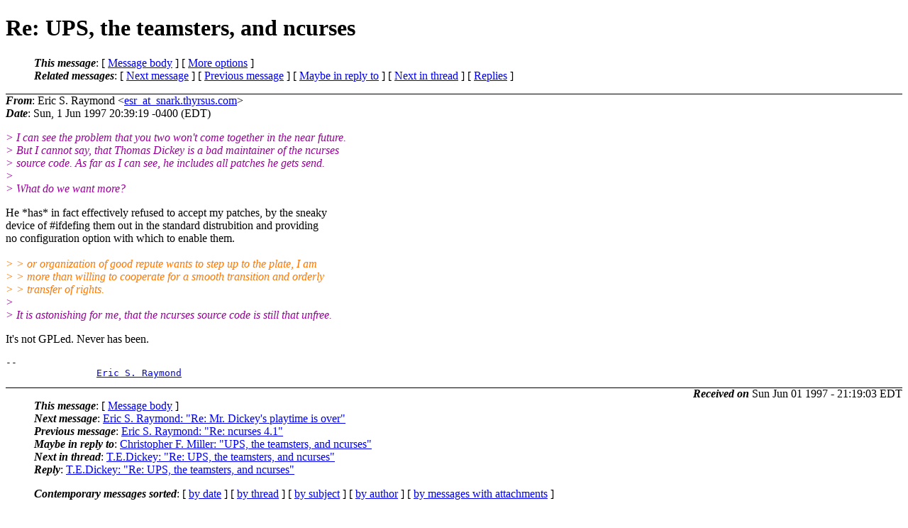

--- FILE ---
content_type: text/html
request_url: http://invisible-mirror.net/ncurses/license-mail/ncurses41/0107.html
body_size: 2272
content:
<?xml version="1.0" encoding="ISO-8859-1"?>
<!DOCTYPE html PUBLIC "-//W3C//DTD XHTML 1.0 Strict//EN"
    "http://www.w3.org/TR/xhtml1/DTD/xhtml1-strict.dtd">
<html xmlns="http://www.w3.org/1999/xhtml" lang="en">
<head>
<meta name="generator" content="hypermail 2.2.0, see http://www.hypermail-project.org/" />
<title>Re: UPS, the teamsters, and ncurses from Eric S. Raymond on 1997-06-01 (mail-ncurses41.txt)</title>
<meta name="Author" content="Eric S. Raymond (esr_at_snark.thyrsus.com)" />
<meta name="Subject" content="Re: UPS, the teamsters, and ncurses" />
<meta name="Date" content="1997-06-01" />
<style type="text/css">
/*<![CDATA[*/
/* To be incorporated in the main stylesheet, don't code it in hypermail! */
body {color: black; background: #ffffff}
dfn {font-weight: bold;}
pre { background-color:inherit;}
.head { border-bottom:1px solid black;}
.foot { border-top:1px solid black;}
th {font-style:italic;}
table { margin-left:2em;}map ul {list-style:none;}
#mid { font-size:0.9em;}
#received { float:right;}
address { font-style:inherit ;}
/*]]>*/
.quotelev1 {color : #990099}
.quotelev2 {color : #ff7700}
.quotelev3 {color : #007799}
.quotelev4 {color : #95c500}
</style>
  <meta name="viewport" content="width=device-width, initial-scale=1">
</head>
<body>
<div class="head">
<h1>Re: UPS, the teamsters, and ncurses</h1>
<!-- received="Sun Jun  1 21:19:03 1997" -->
<!-- isoreceived="19970602011903" -->
<!-- sent="Sun, 1 Jun 1997 20:39:19 -0400 (EDT)" -->
<!-- isosent="19970602003919" -->
<!-- name="Eric S. Raymond" -->
<!-- email="esr_at_snark.thyrsus.com" -->
<!-- subject="Re: UPS, the teamsters, and ncurses" -->
<!-- id="199706020039.UAA23643_at_snark.thyrsus.com" -->
<!-- inreplyto="19970530233240.16532&#64;knorke.saar.de" -->
<!-- expires="-1" -->
<map id="navbar" name="navbar">
<ul class="links">
<li>
<dfn>This message</dfn>:
[ <a href="#start" name="options1" id="options1" tabindex="1">Message body</a> ]
 [ <a href="#options2">More options</a> ]
</li>
<li>
<dfn>Related messages</dfn>:
<!-- unext="start" -->
[ <a href="0108.html" title="Eric S. Raymond: &quot;Re: Mr. Dickey's playtime is over&quot;">Next message</a> ]
[ <a href="0106.html" title="Eric S. Raymond: &quot;Re: ncurses 4.1&quot;">Previous message</a> ]
[ <a href="0043.html" title="Christopher F. Miller: &quot;UPS, the teamsters, and ncurses&quot;">Maybe in reply to</a> ]
<!-- unextthread="start" -->
[ <a href="0057.html" title="T.E.Dickey: &quot;Re: UPS, the teamsters, and ncurses&quot;">Next in thread</a> ]
 [ <a href="#replies">Replies</a> ]
<!-- ureply="end" -->
</li>
</ul>
</map>
</div>
<!-- body="start" -->
<div class="mail">
<address class="headers">
<span id="from">
<dfn>From</dfn>: Eric S. Raymond &lt;<a href="mailto:esr_at_snark.thyrsus.com?Subject=Re:%20UPS,%20the%20teamsters,%20and%20ncurses">esr_at_snark.thyrsus.com</a>&gt;
</span><br />
<span id="date"><dfn>Date</dfn>: Sun, 1 Jun 1997 20:39:19 -0400 (EDT)</span><br />
</address>
<p>
<em class="quotelev1">&gt; I can see the problem that you two won't come together in the near future.
</em><br />
<em class="quotelev1">&gt; But I cannot say, that Thomas Dickey is a bad maintainer of the ncurses
</em><br />
<em class="quotelev1">&gt; source code. As far as I can see, he includes all patches he gets send.
</em><br />
<em class="quotelev1">&gt; 
</em><br />
<em class="quotelev1">&gt; What do we want more?
</em><br />
<p>He *has* in fact effectively refused to accept my patches, by the sneaky
<br />
device of #ifdefing them out in the standard distrubition and providing
<br />
no configuration option with which to enable them.
<br />
&nbsp;
<br />
<em class="quotelev2">&gt; &gt; or organization of good repute wants to step up to the plate, I am
</em><br />
<em class="quotelev2">&gt; &gt; more than willing to cooperate for a smooth transition and orderly
</em><br />
<em class="quotelev2">&gt; &gt; transfer of rights.
</em><br />
<em class="quotelev1">&gt; 
</em><br />
<em class="quotelev1">&gt; It is astonishing for me, that the ncurses source code is still that unfree.
</em><br />
<p>It's not GPLed.  Never has been.
<br />
<pre>
-- 
		<a href="http://www.ccil.org/~esr">Eric S. Raymond</a>
</pre>
<span id="received"><dfn>Received on</dfn> Sun Jun 01 1997 - 21:19:03 EDT</span>
</div>
<!-- body="end" -->
<div class="foot">
<map id="navbarfoot" name="navbarfoot" title="Related messages">
<ul class="links">
<li><dfn>This message</dfn>: [ <a href="#start">Message body</a> ]</li>
<!-- lnext="start" -->
<li><dfn>Next message</dfn>: <a href="0108.html" title="Next message in the list">Eric S. Raymond: "Re: Mr. Dickey's playtime is over"</a></li>
<li><dfn>Previous message</dfn>: <a href="0106.html" title="Previous message in the list">Eric S. Raymond: "Re: ncurses 4.1"</a></li>
<li><dfn>Maybe in reply to</dfn>: <a href="0043.html" title="Message to which this message replies">Christopher F. Miller: "UPS, the teamsters, and ncurses"</a></li>
<!-- lnextthread="start" -->
<li><dfn>Next in thread</dfn>: <a href="0057.html" title="Next message in this discussion thread">T.E.Dickey: "Re: UPS, the teamsters, and ncurses"</a></li>
<li><a name="replies" id="replies"></a>
<dfn>Reply</dfn>: <a href="0057.html" title="Message sent in reply to this message">T.E.Dickey: "Re: UPS, the teamsters, and ncurses"</a></li>
<!-- lreply="end" -->
</ul>
<ul class="links">
<li><a name="options2" id="options2"></a><dfn>Contemporary messages sorted</dfn>: [ <a href="date.html#107" title="Contemporary messages by date">by date</a> ] [ <a href="index.html#107" title="Contemporary discussion threads">by thread</a> ] [ <a href="subject.html#107" title="Contemporary messages by subject">by subject</a> ] [ <a href="author.html#107" title="Contemporary messages by author">by author</a> ] [ <a href="attachment.html" title="Contemporary messages by attachment">by messages with attachments</a> ]</li>
</ul>
</map>
</div>
<!-- trailer="footer" -->
<p><small><em>
This archive was generated by <a href="http://www.hypermail-project.org/">hypermail 2.2.0</a> 
: Mon Dec 19 2011 - 06:24:16 EST
</em></small></p>
</body>
</html>
